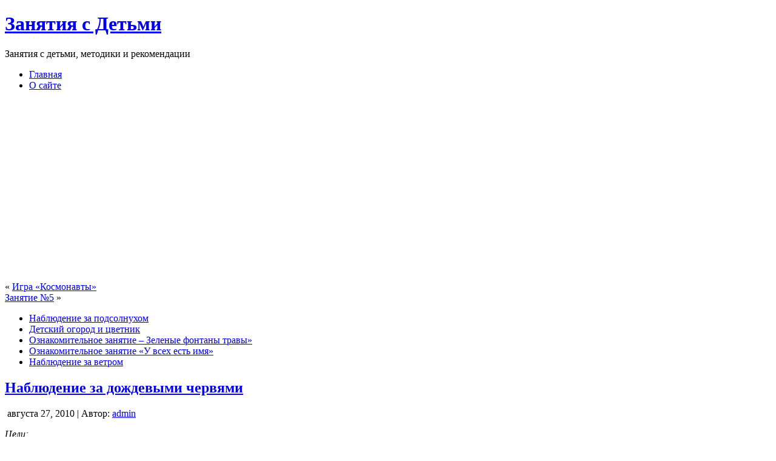

--- FILE ---
content_type: text/html; charset=UTF-8
request_url: http://detkivsadu.ru/nablyudenie-za-dozhdevymi-chervyami/
body_size: 7134
content:
<!DOCTYPE html PUBLIC "-//W3C//DTD XHTML 1.0 Transitional//EN" "http://www.w3.org/TR/xhtml1/DTD/xhtml1-transitional.dtd">
<html xmlns="http://www.w3.org/1999/xhtml" dir="ltr" lang="ru-RU">
<head profile="http://gmpg.org/xfn/11">
<meta http-equiv="Content-Type" content="text/html; charset=UTF-8" />
<meta http-equiv="X-UA-Compatible" content="IE=EmulateIE7" />
<title>Наблюдение за дождевыми червями | Занятия с Детьми</title>
<script type="text/javascript" src="http://detkivsadu.ru/wp-content/themes/angelic/script.js"></script>
<link rel="stylesheet" href="http://detkivsadu.ru/wp-content/themes/angelic/style.css" type="text/css" media="screen" />
<!--[if IE 6]><link rel="stylesheet" href="http://detkivsadu.ru/wp-content/themes/angelic/style.ie6.css" type="text/css" media="screen" /><![endif]-->
<!--[if IE 7]><link rel="stylesheet" href="http://detkivsadu.ru/wp-content/themes/angelic/style.ie7.css" type="text/css" media="screen" /><![endif]-->
<link rel="alternate" type="application/rss+xml" title="Занятия с Детьми RSS" href="http://detkivsadu.ru/feed/" />
<link rel="alternate" type="application/atom+xml" title="Занятия с Детьми Atom" href="http://detkivsadu.ru/feed/atom/" /> 
<link rel="pingback" href="http://detkivsadu.ru/xmlrpc.php" />
<link rel='stylesheet' id='wp-pagenavi-css'  href='http://detkivsadu.ru/wp-content/plugins/wp-pagenavi/pagenavi-css.css?ver=2.50' type='text/css' media='all' />
<script type='text/javascript' src='http://detkivsadu.ru/wp-includes/js/jquery/jquery.js?ver=1.3.2'></script>
<link rel="EditURI" type="application/rsd+xml" title="RSD" href="http://detkivsadu.ru/xmlrpc.php?rsd" />
<link rel="wlwmanifest" type="application/wlwmanifest+xml" href="http://detkivsadu.ru/wp-includes/wlwmanifest.xml" /> 
<link rel='index' title='Занятия с Детьми' href='http://detkivsadu.ru' />
<link rel='start' title='О данном разделе сайта' href='http://detkivsadu.ru/o-dannom-razdele-sajta/' />
<link rel='prev' title='Игра «Космонавты»' href='http://detkivsadu.ru/igra-kosmonavty/' />
<link rel='next' title='Занятие №5' href='http://detkivsadu.ru/zanyatie-5-2/' />
<meta name="generator" content="WordPress 2.9.1" />

<!-- All in One SEO Pack 1.6.10.2 by Michael Torbert of Semper Fi Web Design[361,427] -->
<meta name="description" content="Цели: —  познакомить детей с дождевыми червями, их внешним видом; выяснить, какую они" />
<meta name="keywords" content="дети,дождевой червь" />
<link rel="canonical" href="http://detkivsadu.ru/nablyudenie-za-dozhdevymi-chervyami/" />
<!-- /all in one seo pack -->
</head>
<body>
<div id="art-main">
<div class="art-Sheet">
    <div class="art-Sheet-tl"></div>
    <div class="art-Sheet-tr"></div>
    <div class="art-Sheet-bl"></div>
    <div class="art-Sheet-br"></div>
    <div class="art-Sheet-tc"></div>
    <div class="art-Sheet-bc"></div>
    <div class="art-Sheet-cl"></div>
    <div class="art-Sheet-cr"></div>
    <div class="art-Sheet-cc"></div>
    <div class="art-Sheet-body">
<div class="art-Header">
    <div class="art-Header-jpeg"></div>
<div class="art-Logo">
    <h1 id="name-text" class="art-Logo-name">
        <a href="http://detkivsadu.ru/">Занятия с Детьми</a></h1>
    <div id="slogan-text" class="art-Logo-text">
        Занятия с детьми, методики и рекомендации</div>
</div>

</div>
<div class="art-nav">
	<div class="l"></div>
	<div class="r"></div>
	<ul class="art-menu">
		<li><a href="http://detkivsadu.ru"><span class="l"></span><span class="r"></span><span class="t">Главная</span></a></li><li class="page_item page-item-4"><a href="http://detkivsadu.ru/o-sajte-2/" title="О сайте"><span class="l"></span><span class="r"></span><span class="t">О сайте</span></a></li>
	</ul>
</div>

<div class="art-contentLayout">
<div class="art-content">
<div class="art-Post">

<div style="padding-left:0px;">
<br>
<noindex>
<center>

<script async src="https://pagead2.googlesyndication.com/pagead/js/adsbygoogle.js?client=ca-pub-0411257781778665"
     crossorigin="anonymous"></script>
<!-- detki_336x280 -->
<ins class="adsbygoogle"
     style="display:inline-block;width:336px;height:280px"
     data-ad-client="ca-pub-0411257781778665"
     data-ad-slot="3966778970"></ins>
<script>
     (adsbygoogle = window.adsbygoogle || []).push({});
</script>

</center>
</noindex>
</div>


    <div class="art-Post-body">
<div class="art-Post-inner art-article">

<div class="art-PostContent">

<div class="navigation">
	<div class="alignleft">&laquo; <a href="http://detkivsadu.ru/igra-kosmonavty/" rel="prev">Игра «Космонавты»</a></div>
	<div class="alignright"><a href="http://detkivsadu.ru/zanyatie-5-2/" rel="next">Занятие №5</a> &raquo;</div>
</div>

</div>
<div class="cleared"></div>


</div>

<!--		<div class="cleared"></div>-->
    </div>
</div>

<ul>
<li><a href="http://detkivsadu.ru/nablyudenie-za-podsolnuxom/" rel="bookmark">Наблюдение за подсолнухом</a></li>
<li><a href="http://detkivsadu.ru/detskij-ogorod-i-cvetnik/" rel="bookmark">Детский огород и цветник</a></li>
<li><a href="http://detkivsadu.ru/oznakomitelnoe-zanyatie-zelenye-fontany-travy/" rel="bookmark">Ознакомительное занятие &#8211; Зеленые фонтаны травы»</a></li>
<li><a href="http://detkivsadu.ru/oznakomitelnoe-zanyatie-u-vsex-est-imya/" rel="bookmark">Ознакомительное занятие «У всех есть имя»</a></li>
<li><a href="http://detkivsadu.ru/nablyudenie-za-vetrom/" rel="bookmark">Наблюдение за ветром</a></li>
</ul>
<div class="art-Post">
    <div class="art-Post-body">
<div class="art-Post-inner art-article">
<h2 class="art-PostHeader">
<a href="http://detkivsadu.ru/nablyudenie-za-dozhdevymi-chervyami/" rel="bookmark" title="Постоянная ссылка на Наблюдение за дождевыми червями">
Наблюдение за дождевыми червями</a>
</h2>
<div class="art-PostMetadataHeader">
<div class="art-PostHeaderIcons art-metadata-icons">
<img src="http://detkivsadu.ru/wp-content/themes/angelic/images/PostDateIcon.png" width="18" height="18" alt="" />
августа 27, 2010 | Автор: <a href="http://detkivsadu.ru/author/admin/" title="Записи admin">admin</a>
</div>

</div>
<div class="art-PostContent">

          <p><i>Цели:</i></p>
<p>—  познакомить детей с дождевыми червями, их внешним видом; выяснить, какую они приносят пользу;</p>
<p>—  учить делать выводы и проводить сравнения;</p>
<p>—  воспитывать бережное отношение к живой природе.</p>
<p>-</p>
<p>* * * Наблюдение проводится после дождя.</p>
<p>&#9632;</p>
<p>Воспитатель.<span id="more-59"></span> Ребята, вы сегодня, когда шли в детский сад, на дорожках ничего не заметили?</p>
<p>Если никто не видел дождевых червей, то воспитатель сам обращает на них внимание детей.</p>
<p>На дорожках и тропинках сегодня очень много червей. Они все потихоньку куда-то ползут. Посмотрите под ноги, выберите себе червяка и остановитесь около него.</p>
<p>Если кто-то из детей не найдет червяка, положить около него одного из заранее найденных для наблюдения дождевых червей.</p>
<p>Теперь присядьте на корточки и посмотрите на червяков. Как называют их?</p>
<p>Дети. Дождевые черви.</p>
<p>Воспитатель. Правильно, а почему их так называют?</p>
<p>Дети предлагают различные варианты ответов.</p>
<p>Послушайте стихотворение.</p>
<p>Почему его зовут дождевой червяк?</p>
<p>Может, любит дождик он?</p>
<p>Нет, совсем не так.</p>
<p>Он живет в земле и роет</p>
<p>Длинные ходы.</p>
<p>Этот дом ему подземный</p>
<p>Нужен без воды.</p>
<p>Но польется дождь на землю —</p>
<p>Заливает дом,</p>
<p>Червяку спасенья нету</p>
<p>Сразу в доме том.</p>
<p>Выползает на поверхность</p>
<p>Житель земляной,</p>
<p>Появляется лишь в дождик,</p>
<p>Значит — дождевой.</p>
<p>Червяков называют дождевыми, потому что их много бывает на земле и дорожках после дождя. Почему их много сегодня?</p>
<p>Дети отвечают, рассуждают вслух.</p>
<p>Вот и сегодня прошел дождь, залил их домик-норку. Им нечем стало там дышать и они выползли на поверхность.</p>
<p>Воспитатель повторяет соответствующие строки стихотворения.</p>
<p>Вот и эти черви спасались от дождя, выползли, чтобы не погибнуть. Давайте рассмотрим их. Какое у них тело?</p>
<p>Дети. Длинное и вытянутое, когда ползут, и толстенькое, когда не двигаются.</p>
<p>Воспитатель. Правильно, тело длинное, вытянутое. На что оно похоже?</p>
<p>Дети. На толстый жгутик, на вареную макаронину.</p>
<p>Воспитатель. А какого они цвета?</p>
<p>Дети предлагают варианты ответов.</p>
<p>Дождевые черви бывают и светло-розовые, и темно-красные, и с фиолетовым отливом, — это сейчас хорошо видно. А что можно увидеть на теле у дождевого червяка?</p>
<p>Дети. Колечки.</p>
<p>Воспитатель. А ноги у него есть?</p>
<p>Дети. Нет, только колечки.</p>
<p>Воспитатель. А для чего нужны колечки?</p>
<p>Дети. Они помогают червяку передвигаться.</p>
<p>Воспитатель. Надо ли бояться дождевого червяка?</p>
<p>Дети отвечают.</p>
<p>Правильно, дети, они не опасные, их не надо бояться. Надо стараться не наступить на них, это полезные черви: они делают землю рыхлой, пушистой. Там, где есть дождевые черви, земля живая, растениям хорошо в такой земле.</p>
<p>Теперь давайте возьмем этих червей и отнесем на грядку, им плохо без своих норок, ведь их дом — земля.</p>
<p>Дети берут дождевых червей и относят на грядку. Затем воспитатель дает каждому салфетку, и дети протирают руки.</p>
                  
</div>
<div class="cleared"></div>


<div class="art-PostMetadataFooter">
<div class="art-PostFooterIcons art-metadata-icons">
Опубликовано в <a href="http://detkivsadu.ru/category/razlichnye-yavleniya-prirody/" title="Просмотреть все записи в рубрике &laquo;Различные явления природы&raquo;" rel="category tag">Различные явления природы</a> | Теги: <a href="http://detkivsadu.ru/tag/deti/" rel="tag">дети</a>, <a href="http://detkivsadu.ru/tag/dozhdevoj-cherv/" rel="tag">дождевой червь</a> 
</div>

</div>

</div>
<br>
<script type="text/javascript">
<!--
var _acic={dataProvider:10};(function(){var e=document.createElement("script");e.type="text/javascript";e.async=true;e.src="https://www.acint.net/aci.js";var t=document.getElementsByTagName("script")[0];t.parentNode.insertBefore(e,t)})()
//-->
</script>
		<div class="cleared"></div>
    </div>
</div>



<div style="padding-left:0px;">
<noindex>
<center>

<script async src="https://pagead2.googlesyndication.com/pagead/js/adsbygoogle.js?client=ca-pub-0411257781778665"
     crossorigin="anonymous"></script>
<!-- detki_336x280 -->
<ins class="adsbygoogle"
     style="display:inline-block;width:336px;height:280px"
     data-ad-client="ca-pub-0411257781778665"
     data-ad-slot="3966778970"></ins>
<script>
     (adsbygoogle = window.adsbygoogle || []).push({});
</script>

</center>
</noindex>
</div>



</div>
<div class="art-sidebar1">      
<div id="search-3" class="widget widget_search"><div class="art-Block">
    <div class="art-Block-tl"></div>
    <div class="art-Block-tr"></div>
    <div class="art-Block-bl"></div>
    <div class="art-Block-br"></div>
    <div class="art-Block-tc"></div>
    <div class="art-Block-bc"></div>
    <div class="art-Block-cl"></div>
    <div class="art-Block-cr"></div>
    <div class="art-Block-cc"></div>
    <div class="art-Block-body">
<div class="art-BlockContent">
    <div class="art-BlockContent-body">
<form method="get" name="searchform" action="http://detkivsadu.ru/">
<div><input type="text" value="" name="s" style="width: 95%;" />
	<span class="art-button-wrapper">
		<span class="l"> </span>
		<span class="r"> </span>
		<input class="art-button" type="submit" name="search" value="Поиск"/>
	</span>
</div>
</form>
		<div class="cleared"></div>
    </div>
</div>

		<div class="cleared"></div>
    </div>
</div>
</div><div id="categories-3" class="widget widget_categories"><div class="art-Block">
    <div class="art-Block-tl"></div>
    <div class="art-Block-tr"></div>
    <div class="art-Block-bl"></div>
    <div class="art-Block-br"></div>
    <div class="art-Block-tc"></div>
    <div class="art-Block-bc"></div>
    <div class="art-Block-cl"></div>
    <div class="art-Block-cr"></div>
    <div class="art-Block-cc"></div>
    <div class="art-Block-body">
<div class="art-BlockHeader">
    <div class="l"></div>
    <div class="r"></div>
    <div class="art-header-tag-icon">
        <div class="t">Рубрики</div>
    </div>
</div><div class="art-BlockContent">
    <div class="art-BlockContent-body">
		<ul>
	<li class="cat-item cat-item-143"><a href="http://detkivsadu.ru/category/aprel/" title="Просмотреть все записи в рубрике &laquo;АПРЕЛЬ&raquo;">АПРЕЛЬ</a>
</li>
	<li class="cat-item cat-item-144"><a href="http://detkivsadu.ru/category/dekabr/" title="Просмотреть все записи в рубрике &laquo;ДЕКАБРЬ&raquo;">ДЕКАБРЬ</a>
</li>
	<li class="cat-item cat-item-137"><a href="http://detkivsadu.ru/category/igrovaya-deyatelnost-v-detskom-sadu/" title="Просмотреть все записи в рубрике &laquo;Игровая деятельность в детском саду&raquo;">Игровая деятельность в детском саду</a>
</li>
	<li class="cat-item cat-item-131"><a href="http://detkivsadu.ru/category/igrovye-razvivayushhie-zanyatiya/" title="Просмотреть все записи в рубрике &laquo;Игровые Развивающие Занятия&raquo;">Игровые Развивающие Занятия</a>
</li>
	<li class="cat-item cat-item-145"><a href="http://detkivsadu.ru/category/maj/" title="Просмотреть все записи в рубрике &laquo;МАЙ&raquo;">МАЙ</a>
</li>
	<li class="cat-item cat-item-146"><a href="http://detkivsadu.ru/category/mart/" title="Просмотреть все записи в рубрике &laquo;МАРТ&raquo;">МАРТ</a>
</li>
	<li class="cat-item cat-item-147"><a href="http://detkivsadu.ru/category/metodiki-ispolzovaniya-russkix-narodnyx-igr-v-dou/" title="Просмотреть все записи в рубрике &laquo;Методики использования русских народных игр в ДОУ&raquo;">Методики использования русских народных игр в ДОУ</a>
</li>
	<li class="cat-item cat-item-148"><a href="http://detkivsadu.ru/category/mladshaya-gruppa/" title="Просмотреть все записи в рубрике &laquo;Младшая группа&raquo;">Младшая группа</a>
</li>
	<li class="cat-item cat-item-5"><a href="http://detkivsadu.ru/category/novosti/" title="Просмотреть все записи в рубрике &laquo;Новости&raquo;">Новости</a>
</li>
	<li class="cat-item cat-item-149"><a href="http://detkivsadu.ru/category/noyabr/" title="Просмотреть все записи в рубрике &laquo;НОЯБРЬ&raquo;">НОЯБРЬ</a>
</li>
	<li class="cat-item cat-item-150"><a href="http://detkivsadu.ru/category/oznakomlenie-doshkolnikov-s-okruzhayushhim-i-socialnoj-dejstvitelnostyu/" title="Просмотреть все записи в рубрике &laquo;Ознакомление дошкольников с окружающим и социальной действительностью&raquo;">Ознакомление дошкольников с окружающим и социальной действительностью</a>
</li>
	<li class="cat-item cat-item-151"><a href="http://detkivsadu.ru/category/oktyabr/" title="Просмотреть все записи в рубрике &laquo;ОКТЯБРЬ&raquo;">ОКТЯБРЬ</a>
</li>
	<li class="cat-item cat-item-138"><a href="http://detkivsadu.ru/category/preduprezhdenie-i-razreshenie-konfliktov-u-doshkolnikov/" title="Просмотреть все записи в рубрике &laquo;Предупреждение и разрешение конфликтов у дошкольников&raquo;">Предупреждение и разрешение конфликтов у дошкольников</a>
</li>
	<li class="cat-item cat-item-152"><a href="http://detkivsadu.ru/category/raboty-s-detmi-v-letnij-period/" title="Просмотреть все записи в рубрике &laquo;Работы с детьми в летний период&raquo;">Работы с детьми в летний период</a>
</li>
	<li class="cat-item cat-item-153"><a href="http://detkivsadu.ru/category/razlichnye-yavleniya-prirody/" title="Просмотреть все записи в рубрике &laquo;Различные явления природы&raquo;">Различные явления природы</a>
</li>
	<li class="cat-item cat-item-1"><a href="http://detkivsadu.ru/category/bez-rubriki/" title="Просмотреть все записи в рубрике &laquo;Разное о детях&raquo;">Разное о детях</a>
</li>
	<li class="cat-item cat-item-154"><a href="http://detkivsadu.ru/category/russkie-narodnye-igry/" title="Просмотреть все записи в рубрике &laquo;Русские Народные Игры&raquo;">Русские Народные Игры</a>
</li>
	<li class="cat-item cat-item-155"><a href="http://detkivsadu.ru/category/sentyabr/" title="Просмотреть все записи в рубрике &laquo;СЕНТЯБРЬ&raquo;">СЕНТЯБРЬ</a>
</li>
	<li class="cat-item cat-item-156"><a href="http://detkivsadu.ru/category/srednyaya-gruppa/" title="Просмотреть все записи в рубрике &laquo;Средняя группа&raquo;">Средняя группа</a>
</li>
	<li class="cat-item cat-item-157"><a href="http://detkivsadu.ru/category/starshaya-gruppa/" title="Просмотреть все записи в рубрике &laquo;Старшая группа&raquo;">Старшая группа</a>
</li>
	<li class="cat-item cat-item-139"><a href="http://detkivsadu.ru/category/syuzhetno-rolevye-igry-detej-mladshej-gruppy-detskogo-sada/" title="Просмотреть все записи в рубрике &laquo;Сюжетно-ролевые игры детей младшей группы детского сада&raquo;">Сюжетно-ролевые игры детей младшей группы детского сада</a>
</li>
	<li class="cat-item cat-item-140"><a href="http://detkivsadu.ru/category/syuzhetno-rolevye-igry-detej-podgotovitelnoj-gruppy-detskogo-sada/" title="Просмотреть все записи в рубрике &laquo;Сюжетно-ролевые игры детей подготовительной группы детского сада&raquo;">Сюжетно-ролевые игры детей подготовительной группы детского сада</a>
</li>
	<li class="cat-item cat-item-141"><a href="http://detkivsadu.ru/category/syuzhetno-rolevye-igry-detej-srednej-gruppy-detskogo-sada/" title="Просмотреть все записи в рубрике &laquo;Сюжетно-ролевые игры детей средней группы детского сада&raquo;">Сюжетно-ролевые игры детей средней группы детского сада</a>
</li>
	<li class="cat-item cat-item-142"><a href="http://detkivsadu.ru/category/syuzhetno-rolevye-igry-detej-starshej-gruppy-detskogo-sada/" title="Просмотреть все записи в рубрике &laquo;Сюжетно-ролевые игры детей старшей группы детского сада&raquo;">Сюжетно-ролевые игры детей старшей группы детского сада</a>
</li>
	<li class="cat-item cat-item-158"><a href="http://detkivsadu.ru/category/teatralizovannye-igry/" title="Просмотреть все записи в рубрике &laquo;Театрализованные игры&raquo;">Театрализованные игры</a>
</li>
	<li class="cat-item cat-item-159"><a href="http://detkivsadu.ru/category/teatralizovannye-igry-i-razvlecheniya/" title="Просмотреть все записи в рубрике &laquo;Театрализованные игры и развлечения&raquo;">Театрализованные игры и развлечения</a>
</li>
	<li class="cat-item cat-item-160"><a href="http://detkivsadu.ru/category/fevral/" title="Просмотреть все записи в рубрике &laquo;ФЕВРАЛЬ&raquo;">ФЕВРАЛЬ</a>
</li>
	<li class="cat-item cat-item-161"><a href="http://detkivsadu.ru/category/yanvar/" title="Просмотреть все записи в рубрике &laquo;ЯНВАРЬ&raquo;">ЯНВАРЬ</a>
</li>
		</ul>

		<div class="cleared"></div>
    </div>
</div>

		<div class="cleared"></div>
    </div>
</div>
</div>		<div id="recent-posts-3" class="widget widget_recent_entries"><div class="art-Block">
    <div class="art-Block-tl"></div>
    <div class="art-Block-tr"></div>
    <div class="art-Block-bl"></div>
    <div class="art-Block-br"></div>
    <div class="art-Block-tc"></div>
    <div class="art-Block-bc"></div>
    <div class="art-Block-cl"></div>
    <div class="art-Block-cr"></div>
    <div class="art-Block-cc"></div>
    <div class="art-Block-body">
		<div class="art-BlockHeader">
    <div class="l"></div>
    <div class="r"></div>
    <div class="art-header-tag-icon">
        <div class="t">Свежие записи</div>
    </div>
</div><div class="art-BlockContent">
    <div class="art-BlockContent-body">
		<ul>
				<li><a href="http://detkivsadu.ru/zanyatie-po-fizkulture-puteshestvie/" title="Занятие по физкультуре &#8220;Путешествие&#8221;">Занятие по физкультуре &#8220;Путешествие&#8221; </a></li>
				<li><a href="http://detkivsadu.ru/samye-populyarnye-metodiki-vospitaniya/" title="Самые популярные методики воспитания">Самые популярные методики воспитания </a></li>
				<li><a href="http://detkivsadu.ru/chem-zanyat-rebenka-v-doroge/" title="Чем занять ребенка в дороге?">Чем занять ребенка в дороге? </a></li>
				<li><a href="http://detkivsadu.ru/kak-vospitat-v-rebenke-lichnost/" title="Как воспитать в ребенке личность">Как воспитать в ребенке личность </a></li>
				<li><a href="http://detkivsadu.ru/kak-pravilno-podobrat-nyanyu-rebenku/" title="Как правильно подобрать няню ребенку">Как правильно подобрать няню ребенку </a></li>
				<li><a href="http://detkivsadu.ru/kupanie-malysha-v-pervye-dni-zhizni/" title="Купание малыша в первые дни жизни">Купание малыша в первые дни жизни </a></li>
				<li><a href="http://detkivsadu.ru/samyj-molodoj-barabanshhik-v-istorii/" title="Самый молодой барабанщик в истории">Самый молодой барабанщик в истории </a></li>
				<li><a href="http://detkivsadu.ru/pravilnoe-pitanie-dlya-detej/" title="Правильное питание для детей">Правильное питание для детей </a></li>
				<li><a href="http://detkivsadu.ru/rebenok-ne-moet-ruki-pered-edoj/" title="Ребенок не моет руки перед едой?">Ребенок не моет руки перед едой? </a></li>
				<li><a href="http://detkivsadu.ru/pravilnoe-vospitanie-tyazhelyj-trud/" title="Правильное воспитание &#8211; тяжелый труд">Правильное воспитание &#8211; тяжелый труд </a></li>
				</ul>
		
		<div class="cleared"></div>
    </div>
</div>

		<div class="cleared"></div>
    </div>
</div>
</div></div>
</div>

<div class="cleared"></div>

<div class="art-Footer">
    <div class="art-Footer-inner">


                <div class="art-Footer-text">
                <a href="http://detkivsadu.ru/feed/" class="art-rss-tag-icon" title="RSS"></a>
<p>
<table><tr><td width=100>
<center><p> <!--LiveInternet counter--><script type="text/javascript"><!--
document.write("<a href='http://www.liveinternet.ru/click' "+
"target=_blank><img src='//counter.yadro.ru/hit?t14.6;r"+
escape(document.referrer)+((typeof(screen)=="undefined")?"":
";s"+screen.width+"*"+screen.height+"*"+(screen.colorDepth?
screen.colorDepth:screen.pixelDepth))+";u"+escape(document.URL)+
";"+Math.random()+
"' alt='' title='LiveInternet: показано число просмотров за 24"+
" часа, посетителей за 24 часа и за сегодня' "+
"border='0' width='88' height='31'><\/a>")
//--></script><!--/LiveInternet--> </p></center></td><td align=left>
Copyright © 2010-2025г
Копирование текстов разрешено только с указанием активной гиперссылки на http://detkivsadu.ru


</td></tr></table>



</p>
</div>
    </div>
    <div class="art-Footer-background">
    </div>
</div>

		<div class="cleared"></div>
    </div>
</div>


<!-- 41 очередей. 0.140 секунд. -->
<div><script type='text/javascript'>
/* <![CDATA[ */
var thickboxL10n = {
	next: "Далее &raquo;",
	prev: "&laquo; Назад",
	image: "Изображение",
	of: "из",
	close: "Закрыть"
};
try{convertEntities(thickboxL10n);}catch(e){};
/* ]]> */
</script>
<script type='text/javascript' src='http://detkivsadu.ru/wp-includes/js/thickbox/thickbox.js?ver=3.1-20091124'></script>
</div>

</body>
</html>


--- FILE ---
content_type: text/html; charset=utf-8
request_url: https://www.google.com/recaptcha/api2/aframe
body_size: 267
content:
<!DOCTYPE HTML><html><head><meta http-equiv="content-type" content="text/html; charset=UTF-8"></head><body><script nonce="_k00PbZfVfSWR68W1c_iGg">/** Anti-fraud and anti-abuse applications only. See google.com/recaptcha */ try{var clients={'sodar':'https://pagead2.googlesyndication.com/pagead/sodar?'};window.addEventListener("message",function(a){try{if(a.source===window.parent){var b=JSON.parse(a.data);var c=clients[b['id']];if(c){var d=document.createElement('img');d.src=c+b['params']+'&rc='+(localStorage.getItem("rc::a")?sessionStorage.getItem("rc::b"):"");window.document.body.appendChild(d);sessionStorage.setItem("rc::e",parseInt(sessionStorage.getItem("rc::e")||0)+1);localStorage.setItem("rc::h",'1766265792638');}}}catch(b){}});window.parent.postMessage("_grecaptcha_ready", "*");}catch(b){}</script></body></html>